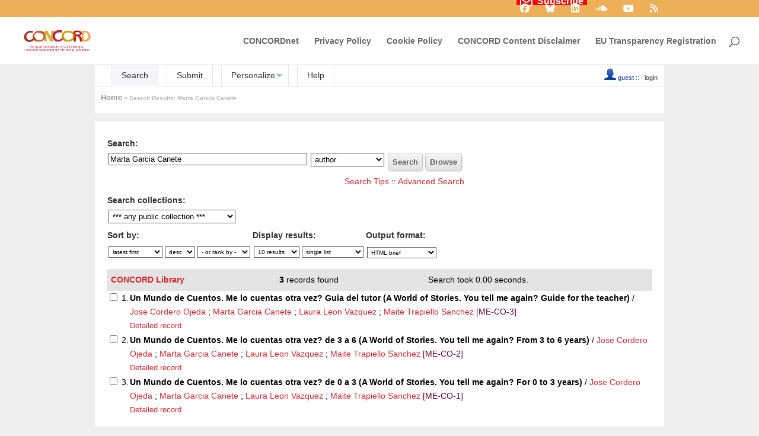

--- FILE ---
content_type: text/html; charset=UTF-8
request_url: https://library.concordeurope.org/search?f=author&p=Marta%20Garcia%20Canete&ln=en
body_size: 7395
content:
<!DOCTYPE html PUBLIC "-//W3C//DTD XHTML 1.0 Transitional//EN"
"http://www.w3.org/TR/xhtml1/DTD/xhtml1-transitional.dtd">
<html xmlns="http://www.w3.org/1999/xhtml" lang="en" xml:lang="en" xmlns:og="http://opengraphprotocol.org/schema/" >
<head>
 <title>Marta Garcia Canete - Search Results - CONCORD Library</title>
 <link rev="made" href="mailto:diego@somosmas.org" />
 <link rel="stylesheet" href="https://library.concordeurope.org/img/invenio_concord.css" type="text/css" />
 <!--[if lt IE 8]>
    <link rel="stylesheet" type="text/css" href="https://library.concordeurope.org/img/invenio_concord-ie7.css" />
 <![endif]-->
 <!--[if gt IE 8]>
    <style type="text/css">div.restrictedflag {filter:none;}</style>
 <![endif]-->
 <!-- CONCORD Integration --->
 <link rel="preconnect" href="https://fonts.gstatic.com" crossorigin /><link rel='stylesheet' id='sdm-styles-css' href='https://concordeurope.org/wp-content/plugins/simple-download-monitor/css/sdm_wp_styles.css?ver=6.9' type='text/css' media='all' />
<link rel='stylesheet' id='dipi-fontawesome-css' href='https://cdnjs.cloudflare.com/ajax/libs/font-awesome/6.5.0/css/all.min.css?ver=6.5.0' type='text/css' media='all' />
<link rel='stylesheet' id='wp-block-library-css' href='https://concordeurope.org/wp-includes/css/dist/block-library/style.min.css?ver=6.9' type='text/css' media='all' />
<link rel='stylesheet' id='gdpr-css' href='https://concordeurope.org/wp-content/plugins/gdpr/dist/css/public.css?ver=2.1.2' type='text/css' media='all' />
<link rel='stylesheet' id='concord_resources-frontend-css' href='https://concordeurope.org/wp-content/plugins/concord-resources/assets/css/frontend.css?ver=1.0.0' type='text/css' media='all' />
<link rel='stylesheet' id='dipi_font-css' href='https://concordeurope.org/wp-content/plugins/divi-pixel/dist/admin/css/dipi-font.min.css?ver=1.0.0' type='text/css' media='all' />
<link rel='stylesheet' id='dipi_general-css' href='https://concordeurope.org/wp-content/plugins/divi-pixel/dist/public/css/general.min.css?ver=2.47.0' type='text/css' media='all' />
<style id='dominant-color-styles-inline-css' type='text/css'>
img[data-dominant-color]:not(.has-transparency) { background-color: var(--dominant-color); }
/*# sourceURL=dominant-color-styles-inline-css */
</style>
<link rel='stylesheet' id='simple-job-board-jquery-ui-css' href='https://concordeurope.org/wp-content/plugins/simple-job-board/public/css/jquery-ui.css?ver=1.12.1' type='text/css' media='all' />
<link rel='stylesheet' id='simple-job-board-frontend-css' href='https://concordeurope.org/wp-content/plugins/simple-job-board/public/css/simple-job-board-public.css?ver=3.0.0' type='text/css' media='all' />
<link rel='stylesheet' id='inline-tweet-sharer-style-css' href='https://concordeurope.org/wp-content/plugins/inline-tweet-sharer/inline-tweet-sharer.css?ver=2.6.9' type='text/css' media='all' />
<link rel='stylesheet' id='font-awesome-brands-css' href='//cdnjs.cloudflare.com/ajax/libs/font-awesome/6.7.2/css/all.min.css?ver=6.7.2' type='text/css' media='all' />
<link rel='stylesheet' id='leaflet-css' href='https://npmcdn.com/leaflet@1.0.0-rc.2/dist/leaflet.css' type='text/css' media='all' />
<link rel='stylesheet' id='divi-style-parent-css' href='https://concordeurope.org/wp-content/themes/Divi/style-static.min.css?ver=4.27.5' type='text/css' media='all' />
<link rel='stylesheet' id='divi-style-css' href='https://concordeurope.org/wp-content/themes/concord-2020/style.css?ver=4.27.5' type='text/css' media='all' />
<link rel='stylesheet' id='concord-modules-styles-css' href='https://concordeurope.org/wp-content/plugins/concord-modules/styles/concord-modules.css?ver=1.0.8' type='text/css' media='all' />
<link rel='stylesheet' id='aidwatch-styles-css' href='https://concordeurope.org/wp-content/plugins/concord-modules/styles/aidwatch-styles.css?ver=1.0.8' type='text/css' media='all' />
<link rel='stylesheet' id='divi-pixel-styles-css' href='https://concordeurope.org/wp-content/plugins/divi-pixel/styles/style.min.css?ver=1.0.0' type='text/css' media='all' />
<link rel='stylesheet' id='wp-pagenavi-css' href='https://concordeurope.org/wp-content/plugins/wp-pagenavi/pagenavi-css.css?ver=2.70' type='text/css' media='all' />
<style id='dipi-etmodules-font-inline-css' type='text/css'>

        @font-face{
        font-family:'ETmodules';
        font-display:block;
        src:url('https://concordeurope.org/wp-content/themes/Divi/core/admin/fonts/modules/all/modules.eot');
        src:url('https://concordeurope.org/wp-content/themes/Divi/core/admin/fonts/modules/all/modules.eot?#iefix') format('embedded-opentype'),
            url('https://concordeurope.org/wp-content/themes/Divi/core/admin/fonts/modules/all/modules.woff') format('woff'),
            url('https://concordeurope.org/wp-content/themes/Divi/core/admin/fonts/modules/all/modules.ttf') format('truetype'),
            url('https://concordeurope.org/wp-content/themes/Divi/core/admin/fonts/modules/all/modules.svg#ETmodules') format('svg');
        font-weight:400;
        font-style:normal;
        }
/*# sourceURL=dipi-etmodules-font-inline-css */
</style>
<link rel='stylesheet' id='sjb-fontawesome-custom-css' href='https://concordeurope.org/wp-content/themes/concord-2020/css/font-awesome.min.css?ver=5.15.4' type='text/css' media='all' />
<style>
/*---------------ELGG--------*/
.elgg-page-default .elgg-page-header {
	margin-top: 1px;
	min-height: 0;
}

.deeep-topbar #main-header {
	
}
</style>

 <link rel='stylesheet' id='et-gf-lato' href='https://fonts.googleapis.com/css?family=Lato:100,100italic,300,300italic,regular,italic,700,700italic,900,900italic&#038;subset=latin,latin-ext' type='text/css' media='all'>
<link rel='stylesheet' id='et-gf-lato' href='https://fonts.googleapis.com/css?family=Lato:100,100italic,300,300italic,regular,italic,700,700italic,900,900italic&#038;subset=latin,latin-ext' type='text/css' media='all'>
<link rel='stylesheet' id='et-gf-lato' href='https://fonts.googleapis.com/css?family=Lato:100,100italic,300,300italic,regular,italic,700,700italic,900,900italic&#038;subset=latin,latin-ext' type='text/css' media='all'>

 <link rel="SHORTCUT ICON" href="https://concordeurope.org/favicon.ico">
 <!-- End CONCORD Integration --->
 <link rel="alternate" type="application/rss+xml" title="CONCORD Library RSS" href="https://library.concordeurope.org/rss?f=author&amp;ln=en&amp;p=Marta+Garcia+Canete" />
 <link rel="search" type="application/opensearchdescription+xml" href="https://library.concordeurope.org/opensearchdescription" title="CONCORD Library" />
 <link rel="unapi-server" type="application/xml" title="unAPI" href="https://library.concordeurope.org/unapi" />
 <meta http-equiv="Content-Type" content="text/html; charset=utf-8" />
 <meta http-equiv="Content-Language" content="en" />
 <meta name="description" content="CONCORD Search Results." />
 <meta name="keywords" content="CONCORD Library, WebSearch, CONCORD Library" />
 <script type="text/javascript" src="https://library.concordeurope.org/js/jquery.min.js"></script>
 <!-- CONCORD Integration --->
 <link rel="stylesheet" href="//cdnjs.cloudflare.com/ajax/libs/select2/3.5.2/select2.css" type="text/css" />
 <script type="text/javascript" src="//cdnjs.cloudflare.com/ajax/libs/select2/3.5.2/select2.min.js"></script>
 <script type="text/javascript" src="//cdnjs.cloudflare.com/ajax/libs/moment.js/2.9.0/moment-with-locales.min.js"></script>
 <!-- End CONCORD Integration --->

</head>
<body class="CONCORD search concord-theme guest wp-theme-Divi wp-child-theme-concord-2020 page-template-default dipi-custom-archive-page dipi-archive- dipi-fix-search-icon dipi-anim-preload concord-theme-2020 tribe-no-js metaslider-plugin et_color_scheme_orange et_pb_button_helper_class et_fullwidth_nav et_fullwidth_secondary_nav et_non_fixed_nav et_show_nav et_secondary_nav_enabled et_secondary_nav_only_menu et_primary_nav_dropdown_animation_expand et_secondary_nav_dropdown_animation_fade et_header_style_left et_pb_footer_columns_2_3__1_3 et_cover_background et_pb_gutter et_pb_gutters3 et_right_sidebar et_divi_theme et-db et_pb_gutters3" lang="en">
<div id="page-container" class="concord-header">
<!-- WP HEADER -->

					<div id="top-header">
			<div class="container clearfix">

			
				<div id="et-secondary-menu">
				<ul id="et-secondary-nav" class="menu"><li class="red-highlight social-icon menu-item menu-item-type-custom menu-item-object-custom menu-item-18239"><a href="/subscribe-to-our-newsletter/"><i class="far fa-lg fa-envelope-open"></i>  Subscribe</a></li>
<li class="social-icon menu-item menu-item-type-custom menu-item-object-custom menu-item-37"><a target="_blank" href="https://www.facebook.com/CONCORDEurope" title="Facebook"><i class="fab fa-lg fa-facebook"></i></a></li>
<li class="social-icon menu-item menu-item-type-custom menu-item-object-custom menu-item-30826"><a href="https://bsky.app/profile/concord-europe.bsky.social"><i class="fab fa-lg fa-bluesky"></i></a></li>
<li class="social-icon menu-item menu-item-type-custom menu-item-object-custom menu-item-171"><a target="_blank" href="https://www.linkedin.com/company/concord-europe"><i class="fab fa-lg fa-linkedin"></i></a></li>
<li class="social-icon menu-item menu-item-type-custom menu-item-object-custom menu-item-18240"><a target="_blank" href="https://soundcloud.com/concord-europe-ngo"><i class="fab fa-lg fa-soundcloud"></i></a></li>
<li class="social-icon menu-item menu-item-type-custom menu-item-object-custom menu-item-172"><a target="_blank" href="https://www.youtube.com/channel/UC9cfoOHdb6746aYb6F8sosQ"><i class="fab fa-lg fa-youtube"></i></a></li>
<li class="social-icon menu-item menu-item-type-custom menu-item-object-custom menu-item-12387"><a href="https://concordeurope.org/feed/"><i class="fa fa-lg fa-rss"></i></a></li>
</ul>				</div>

			</div>
		</div>
		
	
			<header id="main-header" data-height-onload="85">
			<div class="container clearfix et_menu_container">
							<div class="logo_container">
					<span class="logo_helper"></span>
					<a href="https://concordeurope.org/">
						<img src="https://concordeurope.org/wp-content/uploads/2022/09/concord-logo-2022-color-300.png" width="300" height="104" alt="CONCORD" id="logo" data-height-percentage="100" />
					</a>
				</div>
							<div id="et-top-navigation" data-height="85" data-fixed-height="40">
											<nav id="top-menu-nav">
						<ul id="top-menu" class="nav"><li id="menu-item-3067" class="menu-item menu-item-type-custom menu-item-object-custom menu-item-3067"><a href="https://concord.organon-extranet.be/">CONCORDnet</a></li>
<li id="menu-item-18247" class="menu-item menu-item-type-post_type menu-item-object-page menu-item-privacy-policy menu-item-18247"><a rel="privacy-policy" href="https://concordeurope.org/privacy-policy/">Privacy Policy</a></li>
<li id="menu-item-18246" class="menu-item menu-item-type-post_type menu-item-object-page menu-item-18246"><a href="https://concordeurope.org/cookie-policy/">Cookie Policy</a></li>
<li id="menu-item-18248" class="menu-item menu-item-type-post_type menu-item-object-page menu-item-18248"><a href="https://concordeurope.org/disclaimer/">CONCORD Content Disclaimer</a></li>
<li id="menu-item-9907" class="menu-item menu-item-type-custom menu-item-object-custom menu-item-9907"><a href="http://ec.europa.eu/transparencyregister/public/consultation/displaylobbyist.do?id=34478709670-34">EU Transparency Registration</a></li>
</ul>						</nav>
					
					
					
											<div id="et_top_search">
							<span id="et_search_icon"></span>
						</div>
					
					<div id="et_mobile_nav_menu">
				<div class="mobile_nav closed">
					<span class="select_page">Select Page</span>
					<span class="mobile_menu_bar mobile_menu_bar_toggle"></span>
				</div>
			</div>				</div> <!-- #et-top-navigation -->
			</div> <!-- .container -->
						</header> <!-- #main-header -->
			
	<!-- WP HEADER END -->
</div>
<div class="concord-page">
<div class="pageheader">

<!-- replaced page header -->
<div class="headerlogo">
<table class="headerbox" cellspacing="0">
 <tr class="menu">
       <td class="headermoduleboxbodyblank">
             &nbsp;
       </td>
       <td class="headermoduleboxbodyblank">
             &nbsp;
       </td>
       <td class="headermoduleboxbodyselected">
             <a class="headerselected" href="https://library.concordeurope.org/?ln=en">Search</a>
       </td>
       <td class="headermoduleboxbodyblank">
             &nbsp;
       </td>
       <td class="headermoduleboxbody">
             <a class="header" href="https://library.concordeurope.org/submit?ln=en">Submit</a>
       </td>
       <td class="headermoduleboxbodyblank">
             &nbsp;
       </td>
       <td class="headermoduleboxbody">
             <div class="hassubmenu">
        <a hreflang="en" class="header" href="https://library.concordeurope.org/youraccount/display?ln=en">Personalize</a>
        <ul class="subsubmenu"><li><a href="https://library.concordeurope.org/youralerts/list?ln=en">Your alerts</a></li><li><a href="https://library.concordeurope.org/yourbaskets/display?ln=en">Your baskets</a></li><li><a href="https://library.concordeurope.org/youralerts/display?ln=en">Your searches</a></li></ul></div>
       </td>
       <td class="headermoduleboxbodyblank">
             &nbsp;
       </td>
       <td class="headermoduleboxbody">
             <a class="header" href="https://library.concordeurope.org/help/?ln=en">Help</a>
       </td>
       <td class="headermoduleboxbodyblank">&nbsp;</td>
       <td class="headermoduleboxbodyblanklast">
             &nbsp;
            <div class="userinfoboxbody">
            <img src="https://library.concordeurope.org/img/user-icon-1-20x20.gif" border="0" alt=""/> guest ::
                   <a class="userinfo" href="https://library.concordeurope.org/youraccount/login?ln=en&amp;referer=https%3A//library.concordeurope.org/search%3Ff%3Dauthor%26p%3DMarta%2520Garcia%2520Canete%26ln%3Den">login</a>
            </div>
       </td>
 </tr>
</table>
</div>
<table class="navtrailbox">
 <tr>
  <td class="navtrailboxbody">
   <a href="https://library.concordeurope.org?ln=en" class="navtrail">Home</a> &gt; Search Results: Marta Garcia Canete
  </td>
 </tr>
</table>
<!-- end replaced page header -->

</div>

        <div class="pagebody"><div class="pagebodystripemiddle">
        <form name="search" action="https://library.concordeurope.org/search" method="get">
        <input type="hidden" name="ln" value="en" />
            <table class="searchbox simplesearch">
             <thead>
              <tr>
               <th colspan="3" class="searchboxheader">
                Search:
               </th>
              </tr>
             </thead>
             <tbody>
              <tr valign="top">
                <td class="searchboxbody"><input type="text" name="p" size="40" value="Marta Garcia Canete" class="simplesearchfield"/></td>
                <td class="searchboxbody"><select name="f"><option value="">any field</option><option value="abstract">abstract</option><option value="affiliation">affiliation</option><option value="author" selected="selected">author</option><option value="authorcount">author count</option><option value="caption">caption</option><option value="citedby">cited by</option><option value="coden">coden</option><option value="collaboration">collaboration</option><option value="collection">collection</option><option value="datecreated">date created</option><option value="datemodified">date modified</option><option value="division">division</option><option value="exactauthor">exact author</option><option value="exactfirstauthor">exact first author</option><option value="experiment">experiment</option><option value="firstauthor">first author</option><option value="fulltext">fulltext</option><option value="isbn">isbn</option><option value="issn">issn</option><option value="journal">journal</option><option value="keyword">keyword</option><option value="recid">record ID</option><option value="reference">reference</option><option value="refersto">refers to</option><option value="reportnumber">report number</option><option value="subject">subject</option><option value="title">title</option><option value="year">year</option></select></td>
                <td class="searchboxbody">
                  <input class="formbutton" type="submit" name="action_search" value="Search" />
                  <input class="formbutton" type="submit" name="action_browse" value="Browse" />&nbsp;
                </td>
              </tr>
              <tr valign="bottom">
                <td colspan="3" align="right" class="searchboxbody">
                  <small>
                    <a href="https://library.concordeurope.org/help/search-tips?ln=en">Search Tips</a> ::
                    <a href="https://library.concordeurope.org/search?ln=en&amp;f1=author&amp;as=1&amp;p1=Marta+Garcia+Canete">Advanced Search</a>
                  </small>
                </td>
              </tr>
             </tbody>
            </table>
            
                <table class="searchbox">
                 <thead>
                  <tr>
                   <th colspan="3" class="searchboxheader">
                    Search collections:
                   </th>
                  </tr>
                 </thead>
                 <tbody>
                  <tr valign="bottom">
                   <td valign="top" class="searchboxbody">
                     <select name="c"><option value="CONCORD">*** any public collection ***</option><option value="Articles">Articles</option><option value="Articles &amp; Journals">Articles &amp; Journals</option><option value="Books">Books</option><option value="Books, Guides &amp; Methodologies">Books, Guides &amp; Methodologies</option><option value="CDs">CDs</option><option value="Civil Society and CSOs">Civil Society and CSOs</option><option value="CONCORD">CONCORD Library</option><option value="DEAR and Education">DEAR and Education</option><option value="Development and Global Justice">Development and Global Justice</option><option value="DVDs">DVDs</option><option value="Financing for Development">Financing for Development</option><option value="Guides &amp; Methodologies">Guides &amp; Methodologies</option><option value="Journals">Journals</option><option value="Media Resource">Media Resource</option><option value="Methodologies">Methodologies</option><option value="Miscellaneous">Miscellaneous</option><option value="Multimedia resources">Multimedia resources</option><option value="Newsletters">Newsletters</option><option value="Newsletters, Papers &amp; Reports">Newsletters, Papers &amp; Reports</option><option value="Paper">Paper</option><option value="Reports">Reports</option><option value="Sustainable Development">Sustainable Development</option></select>
                   </td>
                  </tr>
                 </tbody>
                </table>
                 <table class="searchbox">
                 <thead>
                  <tr>
                   <th class="searchboxheader">
                    Sort by:
                   </th>
                   <th class="searchboxheader">
                    Display results:
                   </th>
                   <th class="searchboxheader">
                    Output format:
                   </th>
                  </tr>
                 </thead>
                 <tbody>
                  <tr valign="bottom">
                   <td class="searchboxbody">
                     <select name="sf" class="address"><option value="" selected="selected">latest first</option><option value="title">title</option><option value="author">author</option><option value="reportnumber">report number</option><option value="year">year</option></select> <select name="so" class="address"><option value="a">asc.</option><option value="d" selected="selected">desc.</option></select> <select name="rm" class="address"><option value="" selected="selected">- or rank by -</option><option value="wrd">word similarity</option></select>
                   </td>
                   <td class="searchboxbody">
                     <select name="rg" class="address"><option value="10" selected="selected">10 results</option><option value="25">25 results</option><option value="50">50 results</option><option value="100">100 results</option></select> <select name="sc" class="address"><option value="0" selected="selected">single list</option><option value="1">split by collection</option></select>
                   </td>
                   <td class="searchboxbody"><select name="of" class="address"><option value="hx">BibTeX</option><option value="xd">Dublin Core</option><option value="xe8x">EndNote (8-X)</option><option value="hb" selected="selected">HTML brief</option><option value="hcs">HTML citesummary</option><option value="hd">HTML detailed</option><option value="hm">MARC</option><option value="xm">MARCXML</option><option value="xo">MODS</option><option value="xn">NLM</option><option value="hc">photo captions only</option><option value="hp">portfolio</option><option value="xw">RefWorks</option></select></td>
                  </tr>
                 </tbody>
                </table></form>
                  <a name="1"></a>
                  <form action="https://library.concordeurope.org/search" method="get">
                  <table class="searchresultsbox"><tr><td class="searchresultsboxheader" align="left">
                  <strong><big><a href="https://library.concordeurope.org?ln=en">CONCORD Library</a></big></strong></td>
                  <td class="searchresultsboxheader" align="center">
                      <strong>3</strong> records found &nbsp;</td><td class="searchresultsboxheader" align="right"><small>Search took 0.00 seconds.</small>&nbsp;</td></tr></table></form>
              <form action="https://library.concordeurope.org/yourbaskets/add" method="post">
              <table>
              
                <tr><td valign="top" align="right" style="white-space: nowrap;">
                    <input name="recid" type="checkbox" value="1050" />
                    <abbr class="unapi-id" title="1050"></abbr>

                1.
               </td><td valign="top">
<strong>Un Mundo de Cuentos. Me lo cuentas otra vez? Guia del tutor (A World of Stories. You tell me again? Guide for the teacher)</strong>
 / <a href="http://library.deeep.org/search?f=author&amp;p=Jose%20Cordero%20Ojeda&amp;ln=en">Jose Cordero Ojeda</a> ; <a href="http://library.deeep.org/search?f=author&amp;p=Marta%20Garcia%20Canete&amp;ln=en">Marta Garcia Canete</a> ; <a href="http://library.deeep.org/search?f=author&amp;p=Laura%20Leon%20Vazquez&amp;ln=en">Laura Leon Vazquez</a> ; <a href="http://library.deeep.org/search?f=author&amp;p=Maite%20Trapiello%20Sanchez&amp;ln=en">Maite Trapiello Sanchez</a>

<small class="quicknote deeep-id"> [ME-CO-3]</small> 

<small class="quicknote internal-id"> [DEEEP-GUIDE-2015-024]</small> 







<div class="moreinfo"><span class="moreinfo"><a href="https://library.concordeurope.org/record/1050?ln=en" class="moreinfo">Detailed record</a></span><!--not showing citations links--><!--not showing reviews links--><!--not showing reviews links--></div></td></tr>
                <tr><td valign="top" align="right" style="white-space: nowrap;">
                    <input name="recid" type="checkbox" value="1049" />
                    <abbr class="unapi-id" title="1049"></abbr>

                2.
               </td><td valign="top">
<strong>Un Mundo de Cuentos. Me lo cuentas otra vez? de 3 a 6 (A World of Stories. You tell me again? From 3 to 6 years)</strong>
 / <a href="http://library.deeep.org/search?f=author&amp;p=Jose%20Cordero%20Ojeda&amp;ln=en">Jose Cordero Ojeda</a> ; <a href="http://library.deeep.org/search?f=author&amp;p=Marta%20Garcia%20Canete&amp;ln=en">Marta Garcia Canete</a> ; <a href="http://library.deeep.org/search?f=author&amp;p=Laura%20Leon%20Vazquez&amp;ln=en">Laura Leon Vazquez</a> ; <a href="http://library.deeep.org/search?f=author&amp;p=Maite%20Trapiello%20Sanchez&amp;ln=en">Maite Trapiello Sanchez</a>

<small class="quicknote deeep-id"> [ME-CO-2]</small> 

<small class="quicknote internal-id"> [DEEEP-BOOK-2015-005]</small> 







<div class="moreinfo"><span class="moreinfo"><a href="https://library.concordeurope.org/record/1049?ln=en" class="moreinfo">Detailed record</a></span><!--not showing citations links--><!--not showing reviews links--><!--not showing reviews links--></div></td></tr>
                <tr><td valign="top" align="right" style="white-space: nowrap;">
                    <input name="recid" type="checkbox" value="1048" />
                    <abbr class="unapi-id" title="1048"></abbr>

                3.
               </td><td valign="top">
<strong>Un Mundo de Cuentos. Me lo cuentas otra vez? de 0 a 3 (A World of Stories. You tell me again? For 0 to 3 years)</strong>
 / <a href="http://library.deeep.org/search?f=author&amp;p=Jose%20Cordero%20Ojeda&amp;ln=en">Jose Cordero Ojeda</a> ; <a href="http://library.deeep.org/search?f=author&amp;p=Marta%20Garcia%20Canete&amp;ln=en">Marta Garcia Canete</a> ; <a href="http://library.deeep.org/search?f=author&amp;p=Laura%20Leon%20Vazquez&amp;ln=en">Laura Leon Vazquez</a> ; <a href="http://library.deeep.org/search?f=author&amp;p=Maite%20Trapiello%20Sanchez&amp;ln=en">Maite Trapiello Sanchez</a>

<small class="quicknote deeep-id"> [ME-CO-1]</small> 

<small class="quicknote internal-id"> [DEEEP-BOOK-2015-004]</small> 







<div class="moreinfo"><span class="moreinfo"><a href="https://library.concordeurope.org/record/1048?ln=en" class="moreinfo">Detailed record</a></span><!--not showing citations links--><!--not showing reviews links--><!--not showing reviews links--></div></td></tr></table>
               <br />
               <input type="hidden" name="colid" value="0" />
               <input class="formbutton" type="submit" name="action" value="Add to basket" />
               </form>
                  <div style="clear:both"></div>
                  <form action="https://library.concordeurope.org/search" method="get"><div align="center">
                  <small></small></div></form><a name="googlebox"></a>
                 <table class="googlebox"><tr><th class="googleboxheader">Interested in being notified about new results for this query?</th></tr>
                 <tr><td class="googleboxbody">Set up a personal <a href="https://library.concordeurope.org/youralerts/input?ln=en&amp;idq=65127"><img src="https://library.concordeurope.org/img/mail-icon-12x8.gif" border="0" alt="" /></a>  <a class="google" href="https://library.concordeurope.org/youralerts/input?ln=en&amp;idq=65127">email alert</a>
                                  or subscribe to the <a href="https://library.concordeurope.org/rss?f=author&amp;ln=en&amp;p=Marta+Garcia+Canete"><img src="https://library.concordeurope.org/img/feed-icon-12x12.gif" border="0" alt="" /></a>  <a class="google" href="https://library.concordeurope.org/rss?f=author&amp;ln=en&amp;p=Marta+Garcia+Canete">RSS feed</a>.</td></tr>
                 </table>
                 <a name="externalcollectionsbox"></a><table class="externalcollectionsbox"><tr><th colspan="2" class="externalcollectionsboxheader">Haven't found what you were looking for? Try your search on other servers:</th></tr><tr><td class="externalcollectionsboxbody"><a class="google" href="http://www.amazon.com/exec/obidos/external-search/?tag=cern&amp;field-author=Marta%20Garcia%20Canete">Marta Garcia Canete in Amazon</a><br /><a class="google" href="http://books.google.com/books?q=Marta%20Garcia%20Canete">Marta Garcia Canete in Google Books</a></td><td class="externalcollectionsboxbody"><a class="google" href="http://scholar.google.com/scholar?q=author%3AMarta%20Garcia%20Canete">Marta Garcia Canete in Google Scholar</a><br /><a class="google" href="http://www.google.com/search?q=Marta%20Garcia%20Canete">Marta Garcia Canete in Google Web</a></td></tr></table></div></div>
</div>
<div class="concord-footer">

	<span class="et_pb_scroll_top et-pb-icon"></span>

			<div class='footer-band'></div>
			<footer id="main-footer">
				
<div class="container">
	<div id="footer-widgets" class="clearfix">
	<div class="footer-widget"><div id="text-3" class="fwidget et_pb_widget widget_text">			<div class="textwidget"><div class="footer-eu">
<img src="https://i1.wp.com/concordeurope.org/wp-content/uploads/2016/03/european-flag.jpg?w=1080&#038;ssl=1" data-recalc-dims="1">
<br>With the support of the European Union<br>
</div></div>
		</div> <!-- end .fwidget --></div> <!-- end .footer-widget --><div class="footer-widget"><div id="nav_menu-3" class="fwidget et_pb_widget widget_nav_menu"><div class="menu-footer-container"><ul id="menu-footer" class="menu"><li id="menu-item-3067" class="menu-item menu-item-type-custom menu-item-object-custom menu-item-3067"><a href="https://www.concordeurope.net/">CONCORDnet</a></li>
<li id="menu-item-166" class="menu-item menu-item-type-post_type menu-item-object-page menu-item-166"><a href="https://concordeurope.org/site-map/">Site map</a></li>
<li id="menu-item-165" class="menu-item menu-item-type-post_type menu-item-object-page menu-item-165"><a href="https://concordeurope.org/disclaimer/">CONCORD Content Disclaimer</a></li>
</ul></div></div> <!-- end .fwidget --></div> <!-- end .footer-widget -->	</div> <!-- #footer-widgets -->
</div>	<!-- .container -->

		
				<div id="footer-bottom">
					<div class="container clearfix">
				<ul class="et-social-icons">


</ul>					<p id="footer-info">Developed by <a href="http://europe.somosmas.org" title="Somos Más Europe">Somos Más Europe</a></p>
					</div>	<!-- .container -->
				</div>
			</footer> <!-- #main-footer -->
</div>
<script id="list-template" type="text/x-template">
  <table cellspacing="0" cellpadding="0" border="0" class="narrowandfocusonsearchbox">
    <tbody>
      <tr>
        <td valign="top">
          <table class="narrowsearchbox">
            <tbody>
              <tr>
              <td class="narrowsearchboxbody">
                <table class="latestadditionsbox">
                  <tbody>
                  {{feed_body}}
                </tbody>
              </table>
              </td>
            </tr>
          </tbody>
        </table>
      </td>
    </tr>
  </table>
</script>

<script id="item-template" type="text/x-template">
<tr>
  <td class="latestadditionsboxtimebody">{{date}}<br>{{time}}</td>
  <td class="latestadditionsboxrecordbody">
    <abbr class="unapi-id" title="3011"></abbr>
    <strong>{{title}}</strong> / <a href="/search?f=author&amp;p={{author}}">{{author}}</a>
    <small class="quicknote concord-id">{{concord_id}}</small>
    <small class="quicknote internal-id">{{internal_id}}</small>
    {{description}}
    {{external}}
    <br><span class="moreinfo"><a href="{{link}}" class="moreinfo">Detailed record</a></span>
  </td>
</tr>
</script>

<script type="text/javascript" src="https://concordeurope.org/wp-content/themes/Divi/js/custom.js"></script>
<script type="text/javascript" src="https://concordeurope.org/wp-content/themes/concord/js/concord.js"></script>
<script type="text/javascript" src="https://library.concordeurope.org/js/concord.js" /></script>
<script>
  (function(i,s,o,g,r,a,m){i['GoogleAnalyticsObject']=r;i[r]=i[r]||function(){
  (i[r].q=i[r].q||[]).push(arguments)},i[r].l=1*new Date();a=s.createElement(o),
  m=s.getElementsByTagName(o)[0];a.async=1;a.src=g;m.parentNode.insertBefore(a,m)
  })(window,document,'script','//www.google-analytics.com/analytics.js','ga');

  ga('create', 'UA-44868436-3', 'auto');
  ga('send', 'pageview');

</script>
    

--- FILE ---
content_type: application/javascript
request_url: https://library.concordeurope.org/js/concord.js
body_size: 1224
content:
function display_feed(rssurl,target){
	var limit = 10;
	var resp = content = "";
	var list_template = $("#list-template").text();
	var item_template = $('#item-template').text();
	$.get(rssurl, function(data) {
	    var $xml = $(data);
	    content = "";
	    $xml.find("item").each(function(index) {
	    	if(index>limit) return;
	        var $this = $(this),
	            item = {
	                title: $this.find("title").text(),
	                link: $this.find("link").text(),
	                description: $this.find("description").text(),
	                pubDate: $this.find("pubDate").text(),
	                author: $this.find("creator").text(),
	                external:"",
	                concord_id:"",
	                internal_id:"",
	        }
	        item_content = item_template.replace("{{title}}",item.title);
	        item_content = item_content.replace("{{author}}",item.author);
	        item_content = item_content.replace("{{author}}",item.author);
	        item_content = item_content.replace("{{link}}",item.link);
	        description="";
	        if(item.description!=""){
	        	description = item.description.split(" ").splice(0,30).join(" ")+" [...]";
	        	description = "<br><small>"+description+"</small>";
	        }
	        item_content = item_content.replace("{{description}}",description);

	        date = new Date(item.pubDate);
	        item_content = item_content.replace("{{date}}",moment(item.pubDate).format("YYYY-MM-DD"));
	        item_content = item_content.replace("{{time}}",moment(item.pubDate).format("HH:mm"));

	        //TODO
	        external="";
	        if(item.external){
	        	external="<br><small><strong>External link</strong>: <a class=\"note\" href=\""+item.external+"\"><img style=\"border:none\" src=\"/img/file-icon-text-12x16.gif\" alt=\"Download fulltext\">{{extra_type}}</a>></small>";
	        }
	        item_content = item_content.replace("{{external}}",external);
	        item_content = item_content.replace("{{concord_id}}",item.concord_id);
	        item_content = item_content.replace("{{internal_id}}",item.internal_id);

	        content+=item_content;
	    });
	    resp = list_template.replace("{{feed_body}}",content);
	    $(target).html(resp);
	});
}

/**
 * Dummy function to avoid compatibility problem with Divi theme
 */

function et_pb_form_placeholders_init(element){

}
function et_duplicate_menu( source, target, class1, class2 ){

}

function et_pb_init_nav_menu(element){
	
}

$(document).ready(function(){
	$(".multiSelect").select2();
	$("input[name=KEYWORDS]").select2({
		tags:[],
		width:"100%",
		tokenSeparators: [","],
		minimumInputLength:2,
		placeholder:"Add one or more keywords",
		separator:"\n",
		ajax:{
			url:"/js/keywords.php",
			dataType:"json",
			quietMillis: 250,
			cache:true,
			data: function(term,page){
				return {q:term,type:'keywords'};
			},
			results: function(data,page){
				return {results:data.results};
			}
		},
		initSelection : function (element, callback) {
	        var data = [];
	        $(element.val().split("\n")).each(function () {
	            data.push({id: this, text: this});
	        });
	        callback(data);
	    }
	});
	$("input[name=IDS]").select2({
		tags:[],
		width:"100%",
		tokenSeparators: [","],
		minimumInputLength:2,
		placeholder:"Add a custom code",
		separator:"\n",
		ajax:{
			url:"/js/keywords.php",
			dataType:"json",
			quietMillis: 250,
			cache:true,
			data: function(term,page){
				return {q:term,type:'custom_code'};
			},
			results: function(data,page){
				return {results:data.results};
			}
		},
		initSelection : function (element, callback) {
	        var data = [];
	        $(element.val().split("\n")).each(function () {
	            data.push({id: this, text: this});
	        });
	        callback(data);
	    }
	});

});
